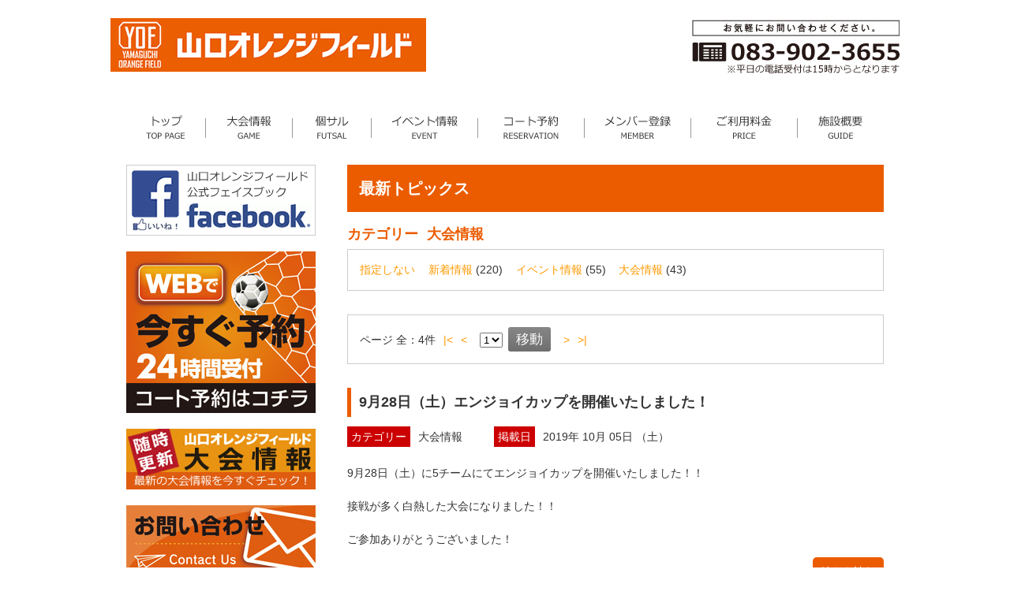

--- FILE ---
content_type: text/html
request_url: https://www.yamaguchiorangefield.com/news/?mod=news&act=list&cate=taikai&mon=201910&off=0
body_size: 4381
content:
<!DOCTYPE html>
<html dir="ltr" lang="ja"><!-- InstanceBegin template="/Templates/temp2.dwt" codeOutsideHTMLIsLocked="false" -->
<head>
<meta http-equiv="Content-Type" content="text/html; charset=Shift_JIS">
<meta name="viewport" content="width=device-width, user-scalable=yes, maximum-scale=1.0, minimum-scale=1.0">
<!-- InstanceBeginEditable name="doctitle" -->
<title>山口オレンジフィールド（旧アディダスフットサルパーク山口）｜最新トピックス</title>
<!-- InstanceEndEditable -->
<meta name="description" content="山口オレンジフィールド YAMAGUCHI ORANGE FIELD 山口県山口市（旧アディダスフットサルパーク山口）">
<meta name="keywords" content="Futsal,フットサル,サッカー,インドアスポーツ,人工芝,ミニサッカー,adidas,アディダス,蹴球,soccer,ミニゲーム,大会,コート予約">
<link rel="stylesheet" href="../style.css" type="text/css">
<!--[if lt IE 9]>
<script src="js/html5.js"></script>
<script src="js/css3-mediaqueries.js"></script>
<![endif]-->
<script src="../js/jquery1.7.2.min.js"></script>
<script src="../js/script.js"></script>
<script src="../js/scroll.js"></script>
<!-- InstanceBeginEditable name="head" --><!-- InstanceEndEditable -->
</head>

<body>
<header id="header" role="banner">
	<div class="inner">
		<h2><a href="../index.php"><img src="../images/common/logo.png" alt="山口オレンジフィールド"></a></h2>
		<div class="headermenu">
  <img src="../images/common/tel.png" alt="（083）902-3655">
	  </div>	
	  <div class="clear"></div>	    
	</div>
<!-- InstanceBeginEditable name="slide" -->
<!-- InstanceEndEditable -->
</header>

<div id="wrapper">
	<div id="content"><nav id="mainNav">
	<div class="inner">
		<a class="menu" id="menu"><span>MENU</span></a>
		<div class="panel">
			<ul id="nav">
				<li id="nav01"><a href="../index.php">トップページ</a></li>
				<li id="nav02"><a href="index.php?mod=news&act=list&cate=taikai&mon=&off=0">大会情報</a></li>
				<li id="nav03"><a href="index.php?mod=news_top&act=detail&cate=&mon=&id=708">個サル</a></li>
				<li id="nav04"><a href="index.php?mod=news&act=list&cate=event&mon=&off=0">イベント情報</a></li>
				<li id="nav05"><a href="../reserve/index.php">コート予約</a></li>
				<li id="nav06"><a href="../member/index.html">メンバー登録</a></li>
				<li id="nav07"><a href="../price/index.html">ご利用料金</a></li>
				<li id="nav08"><a href="../afp/index.html">施設概要</a></li>
			</ul>
		</div>
	</div>
</nav>

 <!-- InstanceBeginEditable name="title" -->
 <!-- InstanceEndEditable -->
	
 <div id="rightside">
   <!-- InstanceBeginEditable name="contents" -->
   <h2>最新トピックス</h2>



<div class="block_1">
  <h4>カテゴリー<strong style="margin-left:0.6em;">大会情報</strong></h4>
  <div id="box">
    <div style="float:left; margin-right:1.2em;"><a href="?mod=news&act=list&off=0&cate=&mon=">指定しない</a></div>
    
    <div style="float:left; margin-right:1.2em;"><a href="?mod=news&act=list&cate=news&mon=&off=0">新着情報</a>&nbsp;(220)</div>
    
    <div style="float:left; margin-right:1.2em;"><a href="?mod=news&act=list&cate=event&mon=&off=0">イベント情報</a>&nbsp;(55)</div>
    
    <div style="float:left; margin-right:1.2em;"><a href="?mod=news&act=list&cate=taikai&mon=&off=0">大会情報</a>&nbsp;(43)</div>
    
    <div style="clear:both"></div>
  </div>
</div>

<div id="box">
  <form method="get" action="/news/index.php?mod=news">
    <input type="hidden" name="mod" value="news">
    <input type="hidden" name="act" value="list">
    <input type="hidden" name="cate" value="taikai">
    <input type="hidden" name="mon" value="201910">
    <div class="content_1"><span class="title_2">ページ</span> 全：<strong>4</strong>件 <a href="?mod=news&act=list&off=0&cate=taikai&mon=201910" style="margin-left:6px; margin-right:6px">|&lt;</a> <a href="?mod=news&act=list&off=0&cate=taikai&mon=201910" style="margin-right:12px">&lt;</a>
      <select name="off" style="margin-right:3px;">
        
          <option value="0"    SELECTED>1</option>
      
      </select>
      <input type="submit" value="移動" style="margin-right:12px">
      <a href="?mod=news&act=list&off=0&cate=taikai&mon=201910" style="margin-right:6px">&gt;</a> <a href="?mod=news&act=list&off=0&cate=taikai&mon=201910" style="margin-right:6px">&gt;|</a></div>
  </form>
</div>
<div class="block_1">
  
  <div class="block_1" style="border-bottom:1px solid #ccc; margin-bottom: 30px;">
    <div class="content_1">
      <div class="list_block0">
        <h3>9月28日（土）エンジョイカップを開催いたしました！</h3>
        <div class="alignleft mr40"><span class="newscate">カテゴリー</span>大会情報</div>
		<div class="alignleft"><span class="newsdate">掲載日</span>2019年 10月 05日 （土）</div>
        <div class="clear"></div>
        <div style="margin-top: 25px; margin-bottom: 20px;">9月28日（土）に5チームにてエンジョイカップを開催いたしました！！<br />
<br />
接戦が多く白熱した大会になりました！！<br />
<br />
ご参加ありがとうございました！</div>
        <div align="right" style="margin-bottom: 30px; "><a href="?mod=news&act=detail&cate=taikai&mon=201910&id=787" class="linkbtn">続きを読む</a></div>
      </div>
    </div>
  </div>
  <div class="block_1"></div>
  
  <div class="block_1" style="border-bottom:1px solid #ccc; margin-bottom: 30px;">
    <div class="content_1">
      <div class="list_block1">
        <h3>10月26日エンジョイカップの景品はこちら！</h3>
        <div class="alignleft mr40"><span class="newscate">カテゴリー</span>大会情報</div>
		<div class="alignleft"><span class="newsdate">掲載日</span>2019年 10月 14日 （月）</div>
        <div class="clear"></div>
        <div style="margin-top: 25px; margin-bottom: 20px;"><p>開催できなかった10月14日のオータムカップの景品は10月26日のエンジョイカップにてプレゼントいたします！<br />
<br />
また、写真の商品の他にも優勝チームには北海道産じゃがいももプレゼントいたします！！<br />
<br />
ご参加お待ちしております♪</p></div>
        <div align="right" style="margin-bottom: 30px; "><a href="?mod=news&act=detail&cate=taikai&mon=201910&id=784" class="linkbtn">続きを読む</a></div>
      </div>
    </div>
  </div>
  <div class="block_1"></div>
  
  <div class="block_1" style="border-bottom:1px solid #ccc; margin-bottom: 30px;">
    <div class="content_1">
      <div class="list_block0">
        <h3>10月20日（日）YOF交流会を開催いたしました！！</h3>
        <div class="alignleft mr40"><span class="newscate">カテゴリー</span>大会情報</div>
		<div class="alignleft"><span class="newsdate">掲載日</span>2019年 10月 25日 （金）</div>
        <div class="clear"></div>
        <div style="margin-top: 25px; margin-bottom: 20px;">10月20日（日）にYOF交流会U-8・U-9を行いました！<br />
<br />
U-8は5チーム、U-9は4チームで行いました！！<br />
<br />
今後とも定期的にYOF交流会を行っていきます！またのご参加お待ちしております！！</div>
        <div align="right" style="margin-bottom: 30px; "><a href="?mod=news&act=detail&cate=taikai&mon=201910&id=789" class="linkbtn">続きを読む</a></div>
      </div>
    </div>
  </div>
  <div class="block_1"></div>
  
  <div class="block_1" style="border-bottom:1px solid #ccc; margin-bottom: 30px;">
    <div class="content_1">
      <div class="list_block1">
        <h3>10月26日（土）エンジョイカップを開催しました！</h3>
        <div class="alignleft mr40"><span class="newscate">カテゴリー</span>大会情報</div>
		<div class="alignleft"><span class="newsdate">掲載日</span>2019年 10月 30日 （水）</div>
        <div class="clear"></div>
        <div style="margin-top: 25px; margin-bottom: 20px;"><p>10月26日（土）に7チームにてエンジョイカップを開催いたしました！！<br />
<br />
今回は7チーム総当たりで行い順位を決定いたしました！！<br />
<br />
優勝はmarkでした！<br />
<br />
皆様のまたのご参加お待ちしております！！</p></div>
        <div align="right" style="margin-bottom: 30px; "><a href="?mod=news&act=detail&cate=taikai&mon=201910&id=790" class="linkbtn">続きを読む</a></div>
      </div>
    </div>
  </div>
  <div class="block_1"></div>
  
</div>
<div id="box">
  <form method="get" action="/news/index.php?mod=news">
    <input type="hidden" name="mod" value="news">
    <input type="hidden" name="act" value="list">
    <input type="hidden" name="cate" value="taikai">
    <input type="hidden" name="mon" value="201910">
    <div class="content_1"><span class="title_2">ページ</span> 全：<strong>4</strong>件 <a href="?mod=news&act=list&off=0&cate=taikai&mon=201910" style="margin-left:6px; margin-right:6px">|&lt;</a> <a href="?mod=news&act=list&off=0&cate=taikai&mon=201910" style="margin-right:12px">&lt;</a>
      <select name="off" style="margin-right:3px;">
        
        
          <option value="0"    SELECTED>1</option>
        
      
      </select>
      <input type="submit" value="移動" style="margin-right:12px">
      <a href="?mod=news&act=list&off=0&cate=taikai&mon=201910" style="margin-right:6px">&gt;</a> <a href="?mod=news&act=list&off=0&cate=taikai&mon=201910" style="margin-right:6px">&gt;|</a></div>
  </form>
</div>

<div class="block_1">
  <h4>月別<strong style="margin-left:0.6em;">2019年 10月</strong></h4>
  <div id="box">
    <div style="float:left; margin-right:1.2em;"><a href="?mod=news&act=list&off=0&mon=&cate=taikai">指定しない</a></div>
    
    <div style="float:left; margin-right:1.2em;"><a href="?mod=news&act=list&cate=taikai&mon=202512&off=0">2025年12月</a>&nbsp;(0)</div>
    
    <div style="float:left; margin-right:1.2em;"><a href="?mod=news&act=list&cate=taikai&mon=202511&off=0">2025年11月</a>&nbsp;(0)</div>
    
    <div style="float:left; margin-right:1.2em;"><a href="?mod=news&act=list&cate=taikai&mon=202506&off=0">2025年06月</a>&nbsp;(0)</div>
    
    <div style="float:left; margin-right:1.2em;"><a href="?mod=news&act=list&cate=taikai&mon=202504&off=0">2025年04月</a>&nbsp;(0)</div>
    
    <div style="float:left; margin-right:1.2em;"><a href="?mod=news&act=list&cate=taikai&mon=202501&off=0">2025年01月</a>&nbsp;(0)</div>
    
    <div style="float:left; margin-right:1.2em;"><a href="?mod=news&act=list&cate=taikai&mon=202412&off=0">2024年12月</a>&nbsp;(0)</div>
    
    <div style="float:left; margin-right:1.2em;"><a href="?mod=news&act=list&cate=taikai&mon=202411&off=0">2024年11月</a>&nbsp;(0)</div>
    
    <div style="float:left; margin-right:1.2em;"><a href="?mod=news&act=list&cate=taikai&mon=202410&off=0">2024年10月</a>&nbsp;(0)</div>
    
    <div style="float:left; margin-right:1.2em;"><a href="?mod=news&act=list&cate=taikai&mon=202409&off=0">2024年09月</a>&nbsp;(0)</div>
    
    <div style="float:left; margin-right:1.2em;"><a href="?mod=news&act=list&cate=taikai&mon=202408&off=0">2024年08月</a>&nbsp;(0)</div>
    
    <div style="float:left; margin-right:1.2em;"><a href="?mod=news&act=list&cate=taikai&mon=202407&off=0">2024年07月</a>&nbsp;(0)</div>
    
    <div style="float:left; margin-right:1.2em;"><a href="?mod=news&act=list&cate=taikai&mon=202406&off=0">2024年06月</a>&nbsp;(0)</div>
    
    <div style="float:left; margin-right:1.2em;"><a href="?mod=news&act=list&cate=taikai&mon=202405&off=0">2024年05月</a>&nbsp;(0)</div>
    
    <div style="float:left; margin-right:1.2em;"><a href="?mod=news&act=list&cate=taikai&mon=202404&off=0">2024年04月</a>&nbsp;(1)</div>
    
    <div style="float:left; margin-right:1.2em;"><a href="?mod=news&act=list&cate=taikai&mon=202403&off=0">2024年03月</a>&nbsp;(0)</div>
    
    <div style="float:left; margin-right:1.2em;"><a href="?mod=news&act=list&cate=taikai&mon=202402&off=0">2024年02月</a>&nbsp;(0)</div>
    
    <div style="float:left; margin-right:1.2em;"><a href="?mod=news&act=list&cate=taikai&mon=202401&off=0">2024年01月</a>&nbsp;(0)</div>
    
    <div style="float:left; margin-right:1.2em;"><a href="?mod=news&act=list&cate=taikai&mon=202312&off=0">2023年12月</a>&nbsp;(0)</div>
    
    <div style="float:left; margin-right:1.2em;"><a href="?mod=news&act=list&cate=taikai&mon=202311&off=0">2023年11月</a>&nbsp;(0)</div>
    
    <div style="float:left; margin-right:1.2em;"><a href="?mod=news&act=list&cate=taikai&mon=202310&off=0">2023年10月</a>&nbsp;(0)</div>
    
    <div style="float:left; margin-right:1.2em;"><a href="?mod=news&act=list&cate=taikai&mon=202309&off=0">2023年09月</a>&nbsp;(0)</div>
    
    <div style="float:left; margin-right:1.2em;"><a href="?mod=news&act=list&cate=taikai&mon=202308&off=0">2023年08月</a>&nbsp;(0)</div>
    
    <div style="float:left; margin-right:1.2em;"><a href="?mod=news&act=list&cate=taikai&mon=202307&off=0">2023年07月</a>&nbsp;(0)</div>
    
    <div style="float:left; margin-right:1.2em;"><a href="?mod=news&act=list&cate=taikai&mon=202306&off=0">2023年06月</a>&nbsp;(0)</div>
    
    <div style="float:left; margin-right:1.2em;"><a href="?mod=news&act=list&cate=taikai&mon=202304&off=0">2023年04月</a>&nbsp;(0)</div>
    
    <div style="float:left; margin-right:1.2em;"><a href="?mod=news&act=list&cate=taikai&mon=202303&off=0">2023年03月</a>&nbsp;(0)</div>
    
    <div style="float:left; margin-right:1.2em;"><a href="?mod=news&act=list&cate=taikai&mon=202302&off=0">2023年02月</a>&nbsp;(0)</div>
    
    <div style="float:left; margin-right:1.2em;"><a href="?mod=news&act=list&cate=taikai&mon=202212&off=0">2022年12月</a>&nbsp;(0)</div>
    
    <div style="float:left; margin-right:1.2em;"><a href="?mod=news&act=list&cate=taikai&mon=202211&off=0">2022年11月</a>&nbsp;(0)</div>
    
    <div style="float:left; margin-right:1.2em;"><a href="?mod=news&act=list&cate=taikai&mon=202210&off=0">2022年10月</a>&nbsp;(0)</div>
    
    <div style="float:left; margin-right:1.2em;"><a href="?mod=news&act=list&cate=taikai&mon=202209&off=0">2022年09月</a>&nbsp;(0)</div>
    
    <div style="float:left; margin-right:1.2em;"><a href="?mod=news&act=list&cate=taikai&mon=202208&off=0">2022年08月</a>&nbsp;(0)</div>
    
    <div style="float:left; margin-right:1.2em;"><a href="?mod=news&act=list&cate=taikai&mon=202207&off=0">2022年07月</a>&nbsp;(0)</div>
    
    <div style="float:left; margin-right:1.2em;"><a href="?mod=news&act=list&cate=taikai&mon=202206&off=0">2022年06月</a>&nbsp;(0)</div>
    
    <div style="float:left; margin-right:1.2em;"><a href="?mod=news&act=list&cate=taikai&mon=202205&off=0">2022年05月</a>&nbsp;(0)</div>
    
    <div style="float:left; margin-right:1.2em;"><a href="?mod=news&act=list&cate=taikai&mon=202204&off=0">2022年04月</a>&nbsp;(0)</div>
    
    <div style="float:left; margin-right:1.2em;"><a href="?mod=news&act=list&cate=taikai&mon=202203&off=0">2022年03月</a>&nbsp;(0)</div>
    
    <div style="float:left; margin-right:1.2em;"><a href="?mod=news&act=list&cate=taikai&mon=202202&off=0">2022年02月</a>&nbsp;(0)</div>
    
    <div style="float:left; margin-right:1.2em;"><a href="?mod=news&act=list&cate=taikai&mon=202201&off=0">2022年01月</a>&nbsp;(1)</div>
    
    <div style="float:left; margin-right:1.2em;"><a href="?mod=news&act=list&cate=taikai&mon=202112&off=0">2021年12月</a>&nbsp;(0)</div>
    
    <div style="float:left; margin-right:1.2em;"><a href="?mod=news&act=list&cate=taikai&mon=202111&off=0">2021年11月</a>&nbsp;(0)</div>
    
    <div style="float:left; margin-right:1.2em;"><a href="?mod=news&act=list&cate=taikai&mon=202110&off=0">2021年10月</a>&nbsp;(0)</div>
    
    <div style="float:left; margin-right:1.2em;"><a href="?mod=news&act=list&cate=taikai&mon=202109&off=0">2021年09月</a>&nbsp;(0)</div>
    
    <div style="float:left; margin-right:1.2em;"><a href="?mod=news&act=list&cate=taikai&mon=202108&off=0">2021年08月</a>&nbsp;(0)</div>
    
    <div style="float:left; margin-right:1.2em;"><a href="?mod=news&act=list&cate=taikai&mon=202107&off=0">2021年07月</a>&nbsp;(0)</div>
    
    <div style="float:left; margin-right:1.2em;"><a href="?mod=news&act=list&cate=taikai&mon=202106&off=0">2021年06月</a>&nbsp;(1)</div>
    
    <div style="float:left; margin-right:1.2em;"><a href="?mod=news&act=list&cate=taikai&mon=202105&off=0">2021年05月</a>&nbsp;(0)</div>
    
    <div style="float:left; margin-right:1.2em;"><a href="?mod=news&act=list&cate=taikai&mon=202104&off=0">2021年04月</a>&nbsp;(0)</div>
    
    <div style="float:left; margin-right:1.2em;"><a href="?mod=news&act=list&cate=taikai&mon=202103&off=0">2021年03月</a>&nbsp;(0)</div>
    
    <div style="float:left; margin-right:1.2em;"><a href="?mod=news&act=list&cate=taikai&mon=202102&off=0">2021年02月</a>&nbsp;(0)</div>
    
    <div style="float:left; margin-right:1.2em;"><a href="?mod=news&act=list&cate=taikai&mon=202101&off=0">2021年01月</a>&nbsp;(1)</div>
    
    <div style="float:left; margin-right:1.2em;"><a href="?mod=news&act=list&cate=taikai&mon=202012&off=0">2020年12月</a>&nbsp;(1)</div>
    
    <div style="float:left; margin-right:1.2em;"><a href="?mod=news&act=list&cate=taikai&mon=202011&off=0">2020年11月</a>&nbsp;(2)</div>
    
    <div style="float:left; margin-right:1.2em;"><a href="?mod=news&act=list&cate=taikai&mon=202010&off=0">2020年10月</a>&nbsp;(0)</div>
    
    <div style="float:left; margin-right:1.2em;"><a href="?mod=news&act=list&cate=taikai&mon=202009&off=0">2020年09月</a>&nbsp;(2)</div>
    
    <div style="float:left; margin-right:1.2em;"><a href="?mod=news&act=list&cate=taikai&mon=202008&off=0">2020年08月</a>&nbsp;(2)</div>
    
    <div style="float:left; margin-right:1.2em;"><a href="?mod=news&act=list&cate=taikai&mon=202006&off=0">2020年06月</a>&nbsp;(0)</div>
    
    <div style="float:left; margin-right:1.2em;"><a href="?mod=news&act=list&cate=taikai&mon=202005&off=0">2020年05月</a>&nbsp;(0)</div>
    
    <div style="float:left; margin-right:1.2em;"><a href="?mod=news&act=list&cate=taikai&mon=202004&off=0">2020年04月</a>&nbsp;(0)</div>
    
    <div style="float:left; margin-right:1.2em;"><a href="?mod=news&act=list&cate=taikai&mon=202003&off=0">2020年03月</a>&nbsp;(1)</div>
    
    <div style="float:left; margin-right:1.2em;"><a href="?mod=news&act=list&cate=taikai&mon=202002&off=0">2020年02月</a>&nbsp;(1)</div>
    
    <div style="float:left; margin-right:1.2em;"><a href="?mod=news&act=list&cate=taikai&mon=202001&off=0">2020年01月</a>&nbsp;(1)</div>
    
    <div style="float:left; margin-right:1.2em;"><a href="?mod=news&act=list&cate=taikai&mon=201912&off=0">2019年12月</a>&nbsp;(2)</div>
    
    <div style="float:left; margin-right:1.2em;"><a href="?mod=news&act=list&cate=taikai&mon=201911&off=0">2019年11月</a>&nbsp;(3)</div>
    
    <div style="float:left; margin-right:1.2em;"><a href="?mod=news&act=list&cate=taikai&mon=201910&off=0">2019年10月</a>&nbsp;(4)</div>
    
    <div style="float:left; margin-right:1.2em;"><a href="?mod=news&act=list&cate=taikai&mon=201909&off=0">2019年09月</a>&nbsp;(2)</div>
    
    <div style="float:left; margin-right:1.2em;"><a href="?mod=news&act=list&cate=taikai&mon=201908&off=0">2019年08月</a>&nbsp;(1)</div>
    
    <div style="float:left; margin-right:1.2em;"><a href="?mod=news&act=list&cate=taikai&mon=201907&off=0">2019年07月</a>&nbsp;(0)</div>
    
    <div style="float:left; margin-right:1.2em;"><a href="?mod=news&act=list&cate=taikai&mon=201906&off=0">2019年06月</a>&nbsp;(0)</div>
    
    <div style="float:left; margin-right:1.2em;"><a href="?mod=news&act=list&cate=taikai&mon=201905&off=0">2019年05月</a>&nbsp;(0)</div>
    
    <div style="float:left; margin-right:1.2em;"><a href="?mod=news&act=list&cate=taikai&mon=201904&off=0">2019年04月</a>&nbsp;(1)</div>
    
    <div style="float:left; margin-right:1.2em;"><a href="?mod=news&act=list&cate=taikai&mon=201903&off=0">2019年03月</a>&nbsp;(0)</div>
    
    <div style="float:left; margin-right:1.2em;"><a href="?mod=news&act=list&cate=taikai&mon=201902&off=0">2019年02月</a>&nbsp;(0)</div>
    
    <div style="float:left; margin-right:1.2em;"><a href="?mod=news&act=list&cate=taikai&mon=201901&off=0">2019年01月</a>&nbsp;(0)</div>
    
    <div style="float:left; margin-right:1.2em;"><a href="?mod=news&act=list&cate=taikai&mon=201812&off=0">2018年12月</a>&nbsp;(0)</div>
    
    <div style="float:left; margin-right:1.2em;"><a href="?mod=news&act=list&cate=taikai&mon=201811&off=0">2018年11月</a>&nbsp;(3)</div>
    
    <div style="float:left; margin-right:1.2em;"><a href="?mod=news&act=list&cate=taikai&mon=201810&off=0">2018年10月</a>&nbsp;(1)</div>
    
    <div style="float:left; margin-right:1.2em;"><a href="?mod=news&act=list&cate=taikai&mon=201809&off=0">2018年09月</a>&nbsp;(0)</div>
    
    <div style="float:left; margin-right:1.2em;"><a href="?mod=news&act=list&cate=taikai&mon=201808&off=0">2018年08月</a>&nbsp;(0)</div>
    
    <div style="float:left; margin-right:1.2em;"><a href="?mod=news&act=list&cate=taikai&mon=201807&off=0">2018年07月</a>&nbsp;(0)</div>
    
    <div style="float:left; margin-right:1.2em;"><a href="?mod=news&act=list&cate=taikai&mon=201806&off=0">2018年06月</a>&nbsp;(0)</div>
    
    <div style="float:left; margin-right:1.2em;"><a href="?mod=news&act=list&cate=taikai&mon=201805&off=0">2018年05月</a>&nbsp;(0)</div>
    
    <div style="float:left; margin-right:1.2em;"><a href="?mod=news&act=list&cate=taikai&mon=201804&off=0">2018年04月</a>&nbsp;(0)</div>
    
    <div style="float:left; margin-right:1.2em;"><a href="?mod=news&act=list&cate=taikai&mon=201803&off=0">2018年03月</a>&nbsp;(0)</div>
    
    <div style="float:left; margin-right:1.2em;"><a href="?mod=news&act=list&cate=taikai&mon=201801&off=0">2018年01月</a>&nbsp;(0)</div>
    
    <div style="float:left; margin-right:1.2em;"><a href="?mod=news&act=list&cate=taikai&mon=201712&off=0">2017年12月</a>&nbsp;(0)</div>
    
    <div style="float:left; margin-right:1.2em;"><a href="?mod=news&act=list&cate=taikai&mon=201711&off=0">2017年11月</a>&nbsp;(0)</div>
    
    <div style="float:left; margin-right:1.2em;"><a href="?mod=news&act=list&cate=taikai&mon=201710&off=0">2017年10月</a>&nbsp;(0)</div>
    
    <div style="float:left; margin-right:1.2em;"><a href="?mod=news&act=list&cate=taikai&mon=201709&off=0">2017年09月</a>&nbsp;(0)</div>
    
    <div style="float:left; margin-right:1.2em;"><a href="?mod=news&act=list&cate=taikai&mon=201708&off=0">2017年08月</a>&nbsp;(0)</div>
    
    <div style="float:left; margin-right:1.2em;"><a href="?mod=news&act=list&cate=taikai&mon=201707&off=0">2017年07月</a>&nbsp;(0)</div>
    
    <div style="float:left; margin-right:1.2em;"><a href="?mod=news&act=list&cate=taikai&mon=201706&off=0">2017年06月</a>&nbsp;(0)</div>
    
    <div style="float:left; margin-right:1.2em;"><a href="?mod=news&act=list&cate=taikai&mon=201705&off=0">2017年05月</a>&nbsp;(1)</div>
    
    <div style="float:left; margin-right:1.2em;"><a href="?mod=news&act=list&cate=taikai&mon=201704&off=0">2017年04月</a>&nbsp;(1)</div>
    
    <div style="float:left; margin-right:1.2em;"><a href="?mod=news&act=list&cate=taikai&mon=201702&off=0">2017年02月</a>&nbsp;(0)</div>
    
    <div style="float:left; margin-right:1.2em;"><a href="?mod=news&act=list&cate=taikai&mon=201701&off=0">2017年01月</a>&nbsp;(0)</div>
    
    <div style="float:left; margin-right:1.2em;"><a href="?mod=news&act=list&cate=taikai&mon=201612&off=0">2016年12月</a>&nbsp;(0)</div>
    
    <div style="float:left; margin-right:1.2em;"><a href="?mod=news&act=list&cate=taikai&mon=201611&off=0">2016年11月</a>&nbsp;(0)</div>
    
    <div style="float:left; margin-right:1.2em;"><a href="?mod=news&act=list&cate=taikai&mon=201610&off=0">2016年10月</a>&nbsp;(0)</div>
    
    <div style="float:left; margin-right:1.2em;"><a href="?mod=news&act=list&cate=taikai&mon=201608&off=0">2016年08月</a>&nbsp;(0)</div>
    
    <div style="float:left; margin-right:1.2em;"><a href="?mod=news&act=list&cate=taikai&mon=201607&off=0">2016年07月</a>&nbsp;(1)</div>
    
    <div style="float:left; margin-right:1.2em;"><a href="?mod=news&act=list&cate=taikai&mon=201606&off=0">2016年06月</a>&nbsp;(1)</div>
    
    <div style="float:left; margin-right:1.2em;"><a href="?mod=news&act=list&cate=taikai&mon=201605&off=0">2016年05月</a>&nbsp;(0)</div>
    
    <div style="float:left; margin-right:1.2em;"><a href="?mod=news&act=list&cate=taikai&mon=201604&off=0">2016年04月</a>&nbsp;(1)</div>
    
    <div style="float:left; margin-right:1.2em;"><a href="?mod=news&act=list&cate=taikai&mon=201603&off=0">2016年03月</a>&nbsp;(0)</div>
    
    <div style="float:left; margin-right:1.2em;"><a href="?mod=news&act=list&cate=taikai&mon=201602&off=0">2016年02月</a>&nbsp;(0)</div>
    
    <div style="float:left; margin-right:1.2em;"><a href="?mod=news&act=list&cate=taikai&mon=201601&off=0">2016年01月</a>&nbsp;(0)</div>
    
    <div style="float:left; margin-right:1.2em;"><a href="?mod=news&act=list&cate=taikai&mon=201512&off=0">2015年12月</a>&nbsp;(0)</div>
    
    <div style="float:left; margin-right:1.2em;"><a href="?mod=news&act=list&cate=taikai&mon=201511&off=0">2015年11月</a>&nbsp;(0)</div>
    
    <div style="float:left; margin-right:1.2em;"><a href="?mod=news&act=list&cate=taikai&mon=201510&off=0">2015年10月</a>&nbsp;(0)</div>
    
    <div style="float:left; margin-right:1.2em;"><a href="?mod=news&act=list&cate=taikai&mon=201509&off=0">2015年09月</a>&nbsp;(0)</div>
    
    <div style="float:left; margin-right:1.2em;"><a href="?mod=news&act=list&cate=taikai&mon=201508&off=0">2015年08月</a>&nbsp;(0)</div>
    
    <div style="float:left; margin-right:1.2em;"><a href="?mod=news&act=list&cate=taikai&mon=201507&off=0">2015年07月</a>&nbsp;(0)</div>
    
    <div style="float:left; margin-right:1.2em;"><a href="?mod=news&act=list&cate=taikai&mon=201506&off=0">2015年06月</a>&nbsp;(0)</div>
    
    <div style="float:left; margin-right:1.2em;"><a href="?mod=news&act=list&cate=taikai&mon=201505&off=0">2015年05月</a>&nbsp;(0)</div>
    
    <div style="float:left; margin-right:1.2em;"><a href="?mod=news&act=list&cate=taikai&mon=201504&off=0">2015年04月</a>&nbsp;(0)</div>
    
    <div style="float:left; margin-right:1.2em;"><a href="?mod=news&act=list&cate=taikai&mon=201503&off=0">2015年03月</a>&nbsp;(0)</div>
    
    <div style="float:left; margin-right:1.2em;"><a href="?mod=news&act=list&cate=taikai&mon=201502&off=0">2015年02月</a>&nbsp;(0)</div>
    
    <div style="float:left; margin-right:1.2em;"><a href="?mod=news&act=list&cate=taikai&mon=201501&off=0">2015年01月</a>&nbsp;(0)</div>
    
    <div style="float:left; margin-right:1.2em;"><a href="?mod=news&act=list&cate=taikai&mon=201411&off=0">2014年11月</a>&nbsp;(1)</div>
    
    <div style="float:left; margin-right:1.2em;"><a href="?mod=news&act=list&cate=taikai&mon=201410&off=0">2014年10月</a>&nbsp;(0)</div>
    
    <div style="float:left; margin-right:1.2em;"><a href="?mod=news&act=list&cate=taikai&mon=201409&off=0">2014年09月</a>&nbsp;(0)</div>
    
    <div style="float:left; margin-right:1.2em;"><a href="?mod=news&act=list&cate=taikai&mon=201408&off=0">2014年08月</a>&nbsp;(0)</div>
    
    <div style="float:left; margin-right:1.2em;"><a href="?mod=news&act=list&cate=taikai&mon=201407&off=0">2014年07月</a>&nbsp;(1)</div>
    
    <div style="float:left; margin-right:1.2em;"><a href="?mod=news&act=list&cate=taikai&mon=201406&off=0">2014年06月</a>&nbsp;(5)</div>
    
    <div style="float:left; margin-right:1.2em;"><a href="?mod=news&act=list&cate=taikai&mon=201405&off=0">2014年05月</a>&nbsp;(0)</div>
    
    <div style="float:left; margin-right:1.2em;"><a href="?mod=news&act=list&cate=taikai&mon=201404&off=0">2014年04月</a>&nbsp;(0)</div>
    
    <div style="float:left; margin-right:1.2em;"><a href="?mod=news&act=list&cate=taikai&mon=201403&off=0">2014年03月</a>&nbsp;(0)</div>
    
    <div style="float:left; margin-right:1.2em;"><a href="?mod=news&act=list&cate=taikai&mon=201402&off=0">2014年02月</a>&nbsp;(0)</div>
    
    <div style="float:left; margin-right:1.2em;"><a href="?mod=news&act=list&cate=taikai&mon=201401&off=0">2014年01月</a>&nbsp;(0)</div>
    
    <div style="float:left; margin-right:1.2em;"><a href="?mod=news&act=list&cate=taikai&mon=201305&off=0">2013年05月</a>&nbsp;(0)</div>
    
    <div style="clear:both"></div>
  </div>
</div>
	
   <div class="clear"></div>
	
   <!-- InstanceEndEditable -->  
 </div>
 
 <div id="leftside">
 <p><a href="http://www.facebook.com/adidasfutsalparkyamaguchi" target="_blank"><img src="../images/common/fb.jpg" width="240" height="90" border="0"></a></p>
 <p><a href="../reserve/index.php"><img src="../images/common/bnr_reserve.jpg" width="240" height="205" border="0"></a></p>
 <p><a href="index.php?mod=news&act=list&cate=event&mon=&off=0"><img src="../images/common/bnr_event2.jpg" width="240" height="77" border="0"></a></p>
 <p><a href="../contact/index.php"><img src="../images/common/bnr_contact.jpg" width="240" height="90" border="0"></a></p>
 
 <div id="sidebox"><img src="../images/common/banner_telup.jpg" width="238" height="162" border="0">
 <p style="padding:10px; margin-bottom:0px; "> <img src="../images/common/qr.jpg" class="alignright"><span class="hotelname">山口<br>
   オレンジフィールド</span><br clear="right">
   山口県山口市下小鯖1346-3<br>
   TEL：(083)902-3655<br>
   （代表・予約受付）<br>
   平日の電話受付は15時からとなります。<br>
   FAX：(083)902-8037</p>
 </div>
 
<a class="twitter-timeline" data-width="240" data-height="400" data-theme="light" href="https://twitter.com/y_orange_field?ref_src=twsrc%5Etfw">Tweets by y_orange_field</a> <script async src="https://platform.twitter.com/widgets.js" charset="utf-8"></script>
 
 </div>
	
	<div class="clear"></div>
	
<div id="footer">
  <h2>OFFICIAL PARTNER</h2>
  <p><a href="http://www.uniqlo.com/jp/" target="_blank" title="ユニクロ 山口店 防府店"><img src="../images/common/sponsor/uniqlo2.gif" alt="ユニクロ 山口店 防府店" width="240" height="60" border="0"></a><a href="http://www.fk-build.com/" target="_blank" title="エフケイビル株式会社"><img src="../images/common/sponsor/fkb.gif" alt="エフケイビル株式会社" width="240" height="60" border="0"></a><a href="http://nttbj.itp.ne.jp/0839273958/index.html" target="_blank"><img src="../images/common/sponsor/furuya.jpg" alt="ふるや歯科" width="240" height="60" border="0"></a><a href="http://www.nect-hoken.com/" target="_blank"><img src="../images/common/sponsor/nect.gif" alt="ネクト保険" width="240" height="60" border="0"></a></p>
  <p><a href="http://www.beverage.co.jp/" target="_blank" title="キリンビバレッジ"><img src="../images/common/sponsor/kirin.gif" alt="キリンビバレッジ" width="240" height="60" border="0"></a><a href="http://www.tn-style.com/" target="_blank" title="有限会社ティーエヌライフシステムズ"><img src="../images/common/sponsor/tnl.gif" alt="有限会社ティーエヌライフシステムズ" width="240" height="60" border="0"></a><a href="http://carshop-tamaru.com/" target="_blank" title="株式会社TAMARU"><img src="../images/common/sponsor/tamaru.jpg" alt="株式会社TAMARU" width="240" height="60" border="0"></a><a href="https://www.upr-net.co.jp/" target="_blank" title="ユーピーアール株式会社"><img src="../images/common/sponsor/upr.jpg" alt="ユーピーアール株式会社" width="240" height="60" border="0"></a></p>
  <p><a href="http://www.finta.jp/" target="_blank" title="フィンタジャパン株式会社"><img src="../images/common/sponsor/finta.jpg" alt="フィンタジャパン株式会社" width="240" height="60" border="0"></a><a href="https://renofa-sportsclub.com/" target="_blank" title="レノファ山口スポーツクラブ"><img src="../images/common/sponsor/renofa.jpg" alt="レノファ山口スポーツクラブ" width="240" height="60" border="0"></a></p>
	
  <p>&nbsp;</p>
    <ul id="ftnavi">
      <li><a href="../information/sitemap.html">サイトマップ</a></li>
      <li><a href="../information/privacypolicy.html">プライバシーポリシー</a></li>
      <li><a href="../contact/index.php">お問い合わせ</a></li>
      <li><a href="../information/faq.html">よくある質問</a></li>
    </ul>
  <p>&nbsp;</p>
  <p id="copyright">Copyright (c) 2017 山口オレンジフィールド YAMAGUCHI ORANGE FIELD. all rights reserved.</p>
</div>
<!-- / footer -->
	</div><!-- / content -->
</div>
<!-- / wrapper -->
<a href="#" class="page-top">▲</a>
</body>
<!-- InstanceEnd --></html>